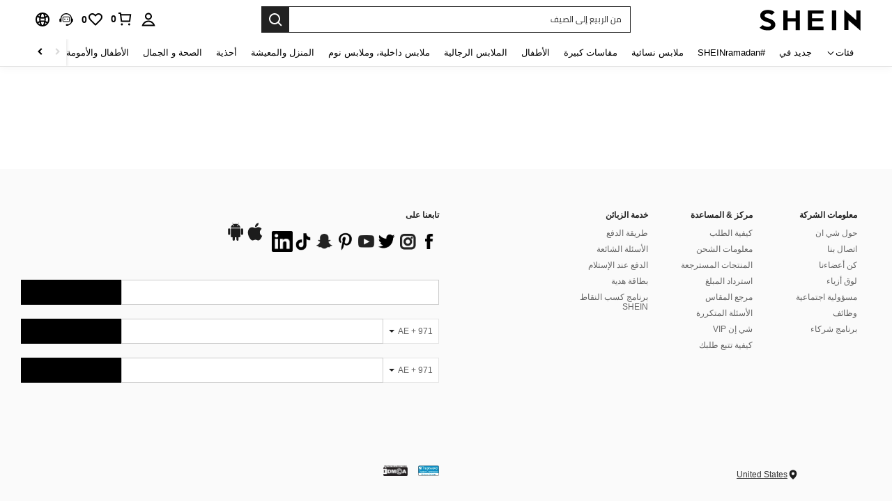

--- FILE ---
content_type: text/javascript; charset=utf-8
request_url: https://ar.shein.com/devices/v3/profile/web?callback=smCB_1769091764291&organization=FPNyuLhAtVnAeldjikus&smdata=W7N7Uu94bq%2BVmrg%2BpkkKvFZgZI6vVFKHgoEcCQIa7ASp6cAiITOGpPhOLeT7kPE48CFeVd%2FZvvHOHqsIZrhbgkKLoJUfuvVQ6nDzS09qspXdtILmq%2FEbuvDQeSEcqqvwtMhYnWsWYdMPIAJgiui1SwLWG4Pf7%2FH%2BculbN6U8R90ilLvIxnoDasMj6A8jtfqCRFwnDTQ9O9slsjC17D62VAMGtCauieKjg8tTDrkiiXbnB%2BYmRaCz73D0eKeaGD11Pgs2dth9LEKEBccnHaHE2rNowUYdTRcnjqkMW55ip%2Bv9gQDj6y4WN5950%2FvsPUg3sC9fpKbJ%2F7MYqfEwBaZjTy%2FiEZgqqOwQXLYwC8lFwb3d8gQ2SRfaUVaEjasxNBMoMkxFARPWSjtMy8rkflBKBOGEHeEY%2F1S8zxMoteb%2B0L06wdW4j%2BI4z9bqtdiTotrNuJnxvy3yYaZnF5En0eENxk%2BzyTCNp9D5VZMEQzWcZrEBY5lV3Z3zGfiLtuSB8BCbyLoOTZ%2FLJjlFT13HbqaLOhANv3CKCSQtA6DdVBaPIjeuF5jlijrQ47BKBmiOmce9hvkL2zUwLe4Lov0BeNfDvFDt%2B83YctAEUTXdD7SPUzNBhz58TsGawF7vRFQkuBtMm7ZDkAyeLys32fjLof9m%2FsK65AWVmRUc%2Fe25ZGSBsYpfMTQHAOg2r%2B7Yx7ikm9jj%2FnK%2BRpcORGkEXU%2BZ%2B0IuNgBnokWu1eTdE%2BYNhaYePJYkz8mSWmJ06j5MJzIMyA60HlM3rpkrJR1D%2Bn%2BRiopkhHoronPrRfZTiI6ACn3zf3QhGHQtkPrW0qkAuLp7nIyWxayKWm6Fri6yJeunKsJ0jaiikOM%2F4phIah69saWORRNw4z6q0a6VPGXeUjtLRxfDCmou9h4YvEQ%2BVaLdMnPMVU0mUVvPaQZMkXwLJWQesWlepfZeXs8FjicO1GyBI58qt5agDa1vdqlB6Ev9bTUEQmnTfK0mJFVXzqY0eiRIuJVy6RceD%2BVUloe229Jw2RBWpOBDzjr7ymIlknoTj56Ul8KggFS3uK4thBBjg7BvB3KvnKDXjXqMUq0ItDf08ZCS1COVRlcNcppS2jnqcDWYXc5Urm90Ar9g8z00mx%2B7Pofcp9OZquPAMtSCCJr45zfMSdFptgSPJkRqQK0jbfq3QtauOc9c8Y1FEy14ONtPcAPEnj4V%2FLlx1uwxrA4H6UJn2HYUqUQNT1hj2yt2XFogrdmpm9oQmx8oteDwC2b2TdUeSY42sN%2BjklZPdinVfHSxkV3YYXOy1tMD3gMbmUEAUjZbj641LbALUWEh9LjMK70Tn1lKOmL7gi7Km8ersrkrUivVtlCOPq0AnUQq4n2EuSVpz4Uf1Tz0xl7YQ6jimZOWEPvNJPO8IfytYxRSfklEzq%2FpRh38OL53s9NP4zjhSig%3D%3D1487577677129&os=web&version=2.0.0
body_size: -722
content:
window['smCB_1769091764291'] && smCB_1769091764291({"code":1100,"detail":{"len":"12","sign":"kqnHTg5SnnBnnV8ta/7z7A==","timestamp":"1487582755342"},"requestId":"2b1dc8cea2634ff8809d60f55aae4c82"})

--- FILE ---
content_type: application/javascript
request_url: https://sc.ltwebstatic.com/she_dist/assets/49647-72abbb637e82ba5f.js
body_size: 3863
content:
"use strict";(self.webpackChunkSHEIN_W=self.webpackChunkSHEIN_W||[]).push([[49647],{249647:(e,t,s)=>{s.d(t,{ZV:()=>B,a:()=>H});var n,r,a,i,o,c,d,u,l,p,h,m,g=s(644503),_=s(794398),k=s(807956),C=s(93040),f=s(553410),y=s(111588),v=s(665640),b=Object.defineProperty,T=e=>{throw TypeError(e)},w=(e,t,s)=>((e,t,s)=>t in e?b(e,t,{enumerable:!0,configurable:!0,writable:!0,value:s}):e[t]=s)(e,"symbol"!=typeof t?t+"":t,s),D=(e,t,s)=>t.has(e)||T("Cannot "+s),E=(e,t,s)=>(D(e,t,"read from private field"),s?s.call(e):t.get(e)),R=(e,t,s)=>t.has(e)?T("Cannot add the same private member more than once"):t instanceof WeakSet?t.add(e):t.set(e,s),L=(e,t,s)=>(D(e,t,"access private method"),s);const I="17c23d3b-3a89-4011-b8ad-bedde18ec32d",S="cc5d8b93-c0d5-491d-8bd8-22b2ca2f493c",N="en_US";n=new WeakMap,r=new WeakMap,a=new WeakMap,i=new WeakMap,o=new WeakMap,c=new WeakMap,d=new WeakMap,u=new WeakSet,l=function({sdkName:e,type:t,overwriteAttr:s}){const o=E(this,n)[e]||E(this,r)[e],c=E(this,a)[e];if("fulfilled"===c)return Promise.resolve(!0);if(E(this,i)[e]&&"pending"===c)return E(this,i)[e];E(this,a)[e]="pending";const d=(({sdkName:e,type:t,sdk:s,overwriteAttr:n={}})=>"style"===t?{label:"link",attrs:{rel:"stylesheet",href:s,id:`channel-${e}`,async:"async"}}:{label:"script",attrs:(0,g.A)({src:s,id:`channel-${e}`,async:"async"},n||{})})({sdkName:e,type:t,sdk:o,overwriteAttr:s});return E(this,i)[e]=(0,_.t)(d)},p=function(e){return e.every((e=>"fulfilled"===E(this,a)[e]))},h=function(e){return Promise.allSettled(e.map((e=>L(this,u,l).call(this,{sdkName:e.sdkName||e,type:(null==e?void 0:e.type)||"script",overwriteAttr:(null==e?void 0:e.overwriteAttr)||{}}))))},m=async function(e){if(L(this,u,p).call(this,e))return{datas:!0};return(await L(this,u,h).call(this,e)).forEach(((t,s)=>{E(this,a)[e[s]]=t.status})),{datas:!0}};const O=["bg_BG","cs_CZ","da_DK","de_AT","de_BE","de_CH","de_DE","el_GR","en_AE","en_AU","en_BE","en_BH","en_CA","en_CH","en_CZ","en_DE","en_EG","en_ES","en_GB","en_HK","en_HR","en_IE","en_IL","en_IN","en_IT","en_JO","en_KE","en_KW","en_NG","en_NO","en_NZ","en_PH","en_PL","en_QA","en_RS","en_SA","en_SE","en_SG","en_TH","en_TZ","en_US","en_VN","es_AR","es_CL","es_CO","es_DO","es_EC","es_ES","es_GT","es_HN","es_MX","es_NI","es_PA","es_PE","es_PY","es_SV","es_UY","et_EE","fi_FI","fr_BE","fr_CA","fr_CH","fr_FR","hu_HU","hr_HR","it_CH","it_IT","lt_LT","lv_LV","ms_MY","nb_NO","nl_BE","nl_NL","pl_PL","pt_BR","pt_PT","ro_RO","sk_SK","sr_RS","sv_SE","sv_FI","th_TH","uk_UA","vi_VN","zh_HK","zh_SG"],A=e=>{var t;if(!e||!(null==e?void 0:e.length))return[];const s=(null==(t=null==e?void 0:e.map)?void 0:t.call(e,(e=>(0,g.A)((0,g.A)({},e),{},{id:e.srcDigitalCardId||"",card_bin:(null==e?void 0:e.panBin)||"",last_four_no:e.panLastFour||"",card_no:e.panLastFour?`****${e.panLastFour||""}`:"",app_logo:e.digitalCardData.artUri,web_logo:e.digitalCardData.artUri,card_type:e.paymentCardDescriptor||"",srcDigitalCardId:e.srcDigitalCardId||"",status:e.digitalCardData.status}))))||[],n=[],r=[];for(let e=0;e<s.length;e++)"ACTIVE"===s[e].status?n.push(s[e]):r.push(s[e]);return[...n,...r]},x=e=>{if(!e)return{status:"fail",fail_tips:"Checkout failed"};const{checkoutActionCode:t="",checkoutResponseData:s,headers:n}=e||{};let r="error",a={},i="";return"COMPLETE"===t&&(r="success",a={srcFlowId:(null==n?void 0:n["x-src-cx-flow-id"])||"",correlationId:(null==s?void 0:s.srcCorrelationId)||"",merchantTransactionId:(null==n?void 0:n["merchant-transaction-id"])||"",tokenList:A((null==s?void 0:s.maskedCard)?[null==s?void 0:s.maskedCard]:[])},i=""),"CANCEL"===t&&(r="cancel",i="Checkout canceled"),"ERROR"===t&&(r="fail",i="Checkout failed"),{status:r,fail_tips:i,data:a,originData:e}};const P={srcDpaId:"",cardBrands:["mastercard","visa","amex","discover"],dpaData:{dpaName:"SHEIN",dpaPresentationName:"SHEIN"},dpaTransactionOptions:{dpaAcceptedBillingCountries:[],dpaAcceptedShippingCountries:[],dpaBillingPreference:"NONE",dpaShippingPreference:"NONE",dpaLocale:"en_US",consumerNameRequested:!1,consumerEmailAddressRequested:!1,consumerPhoneNumberRequested:!1,threeDsPreference:"NONE",paymentOptions:[{dpaDynamicDataTtlMinutes:15,dynamicDataType:"NONE"}],transactionAmount:{transactionAmount:0,transactionCurrencyCode:"USD"},confirmPayment:!1},checkoutExperience:"WITHIN_CHECKOUT"},V=15552e3,M="recognitionToken",W=["mastercard","visa","discover","amex"];class B{constructor(){w(this,"c2pCheckoutInstance"),w(this,"appConfigs"),w(this,"traceId"),w(this,"initParams"),w(this,"getDefaulParams",(()=>(0,g.A)({},P))),w(this,"commonResponse",(e=>({status:(null==e?void 0:e.status)||"error",message:(null==e?void 0:e.message)||"",info:(null==e?void 0:e.info)||null,errorDetails:(null==e?void 0:e.errorDetails)||null}))),w(this,"formatC2pError",(e=>{try{return{name:(null==e?void 0:e.name)||"C2PError",reason:null==e?void 0:e.reason,details:null==e?void 0:e.details,message:null==e?void 0:e.message}}catch(e){return{}}})),w(this,"_checkInit",(()=>{if("undefined"==typeof window||"undefined"==typeof MastercardCheckoutServices)throw new Error("MastercardCheckoutServices is not defined");return!!this.c2pCheckoutInstance})),w(this,"init",(async e=>{var t,s;try{if("undefined"==typeof window)return this.commonResponse();if("undefined"==typeof MastercardCheckoutServices)return this.commonResponse({status:"error",message:"MastercardCheckoutServices is not defined"});this.c2pCheckoutInstance=new MastercardCheckoutServices,window.__c2pCheckoutService__=this.c2pCheckoutInstance;const n=(0,k.R)(M)||"",r=["localhost","debug"].includes(null==(s=null==(t=this.appConfigs)?void 0:t.$envs)?void 0:s.NODE_SERVER_ENV),a=(0,g.A)((0,g.A)({},this.initParams),{},{srcDpaId:r?I:S,cardBrands:W});n&&(a.recognitionToken=n),e.dpaLocale&&O.includes(e.dpaLocale)&&a.dpaTransactionOptions&&(a.dpaTransactionOptions.dpaLocale=e.dpaLocale),e.amount&&e.currencyCode&&a.dpaTransactionOptions&&(a.dpaTransactionOptions.transactionAmount={transactionAmount:e.amount,transactionCurrencyCode:e.currencyCode}),Array.isArray(e.cardBrands)&&(a.cardBrands=e.cardBrands),e.dpaName&&(a.dpaData.dpaName=e.dpaName),e.dpaPresentationName&&(a.dpaData.dpaPresentationName=e.dpaPresentationName),this.initParams=a,this.debuggerLog("init==parameters===",a);const i=await this.c2pCheckoutInstance.init(a);return this.debuggerLog("init==response===",i),{status:"success",message:"init success",info:i,extraData:{parameters:a}}}catch(e){const t=this.formatC2pError(e);return this.debuggerLog("init==error===",t),this.commonResponse({status:"error",message:(null==t?void 0:t.message)||(null==t?void 0:t.reason),errorDetails:t})}})),w(this,"getCards",(async()=>{try{if(!this._checkInit())return this.commonResponse({status:"error",message:"C2P SDK is not initialized"});const e=await this.c2pCheckoutInstance.getCards();return this.debuggerLog("getCards==response===",e),{status:"success",message:"get cards success",info:A(e)}}catch(e){const t=this.formatC2pError(e);return this.debuggerLog("getCards==error===",t),this.commonResponse({status:"error",message:(null==t?void 0:t.message)||(null==t?void 0:t.reason),errorDetails:t,info:[]})}})),w(this,"idLookup",(async e=>{try{if(!this._checkInit())return this.commonResponse({status:"error",message:"C2P SDK is not initialized"});const t={};if(e.email)t.email=e.email;else{if(!e.phone||!e.area_code)return this.commonResponse({status:"error",message:"email or phone is required"});t.mobileNumber={countryCode:e.area_code,phoneNumber:e.phone}}this.debuggerLog("idLookup==parameters===",{parameters:e,params:t});const s=await this.c2pCheckoutInstance.idLookup(t);return this.debuggerLog("idLookup==response===",s),{status:"success",message:"id lookup success",info:{consumerPresent:!!s.consumerPresent}}}catch(e){const t=this.formatC2pError(e);return this.debuggerLog("idLookup==error===",t),this.commonResponse({status:"error",message:(null==t?void 0:t.message)||(null==t?void 0:t.reason),errorDetails:t})}})),w(this,"initiateValidation",(async e=>{try{if(!this._checkInit())return this.commonResponse({status:"error",message:"C2P SDK is not initialized"});this.debuggerLog("initiateValidation==parameters===",e);const t=await this.c2pCheckoutInstance.initiateValidation(e);return this.debuggerLog("initiateValidation==response===",t),{status:"success",message:"initiate validation success",info:t}}catch(e){const t=this.formatC2pError(e);return this.debuggerLog("initiateValidation==error===",t),this.commonResponse({status:"error",message:(null==t?void 0:t.message)||(null==t?void 0:t.reason),errorDetails:t})}})),w(this,"validate",(async e=>{try{if(!this._checkInit())return this.commonResponse({status:"error",message:"C2P SDK is not initialized"});this.debuggerLog("validate==parameters===",e);const t=await this.c2pCheckoutInstance.validate(e);return this.debuggerLog("validate==response===",t),{status:"success",message:"validate success",info:A(t)}}catch(e){const t=this.formatC2pError(e);return this.debuggerLog("validate==error===",t),this.commonResponse({status:"error",message:(null==t?void 0:t.message)||(null==t?void 0:t.reason),errorDetails:t,info:[]})}})),w(this,"completeValidation",(async e=>{try{if(!this._checkInit())return this.commonResponse({status:"error",message:"C2P SDK is not initialized"});this.debuggerLog("completeValidation==parameters===",e);const t=await this.c2pCheckoutInstance.completeValidation(e);return this.debuggerLog("completeValidation==response===",t),(null==t?void 0:t.recognitionToken)&&(0,C.T)({key:M,value:t.recognitionToken,end:V}),{status:"success",message:"complete validation success",info:{recognitionToken:(null==t?void 0:t.recognitionToken)||"",cards:A((null==t?void 0:t.cards)||[])}}}catch(e){const t=this.formatC2pError(e);return this.debuggerLog("completeValidation==error===",t),this.commonResponse({status:"error",message:(null==t?void 0:t.message)||(null==t?void 0:t.reason),errorDetails:t})}})),w(this,"encryptCard",(async e=>{try{if(!this._checkInit())return this.commonResponse({status:"error",message:"C2P SDK is not initialized"});this.debuggerLog("encryptCard==parameters===",e);const t=await this.c2pCheckoutInstance.encryptCard(e);return this.debuggerLog("encryptCard==response===",t),{status:"success",message:"encrypt card success",info:t}}catch(e){const t=this.formatC2pError(e);return this.debuggerLog("encryptCard==error===",t),this.commonResponse({status:"error",message:(null==t?void 0:t.message)||(null==t?void 0:t.reason),errorDetails:t})}})),w(this,"checkoutWithNewCard",(async e=>{var t,s;try{if(!this._checkInit())return this.commonResponse({status:"error",message:"C2P SDK is not initialized"});const n={privacy:{acceptedVersion:"LATEST",latestVersion:"LATEST",latestVersionUri:"https://www.mastercard.com/global/click-to-pay/country-listing/privacy.html"},tnc:{acceptedVersion:"LATEST",latestVersion:"LATEST",latestVersionUri:"https://www.mastercard.com/global/click-to-pay/country-listing/terms.html"},cookie:{acceptedVersion:"LATEST",latestVersion:"LATEST",latestVersionUri:"https://www.mastercard.com/global/click-to-pay/en-us/privacy-notice.html"}},r={encryptedCard:e.encryptedCard||"",cardBrand:e.cardBrand||"",windowRef:e.windowRef,rememberMe:e.rememberMe,recognitionTokenRequested:e.recognitionTokenRequested,checkoutExperience:this.initParams.checkoutExperience,dpaTransactionOptions:Object.assign({},{paymentOptions:null==(t=this.initParams.dpaTransactionOptions)?void 0:t.paymentOptions}),complianceSettings:n},a=["mastercard"];(null==(s=r.dpaTransactionOptions)?void 0:s.paymentOptions)&&a.includes(r.cardBrand)&&(r.dpaTransactionOptions.paymentOptions=[{dpaDynamicDataTtlMinutes:15,dynamicDataType:"CARD_APPLICATION_CRYPTOGRAM_SHORT_FORM"}]),e.email&&(r.consumer||(r.consumer={}),r.consumer.emailAddress=e.email),e.phone&&e.area_code&&(r.consumer||(r.consumer={}),r.consumer.mobileNumber={countryCode:e.area_code,phoneNumber:e.phone}),null!=e.amount&&e.currency&&r.dpaTransactionOptions&&(r.dpaTransactionOptions.transactionAmount={transactionAmount:e.amount,transactionCurrencyCode:e.currency}),this.debuggerLog("checkoutWithNewCard==parameters===",{parameters:e,params:r});const i=await this.c2pCheckoutInstance.checkoutWithNewCard(r),{status:o,data:c,originData:d,fail_tips:u}=x(i);return this.debuggerLog("checkoutWithNewCard==response===",i),r.recognitionTokenRequested&&(null==i?void 0:i.recognitionToken)&&((0,C.T)({key:M,value:i.recognitionToken,end:V}),this.debuggerLog("checkoutWithNewCard==recognitionToken==setCookie===",i.recognitionToken)),{status:o,message:u||"checkout with new card success",info:{data:c,originData:d}}}catch(e){const t=this.formatC2pError(e);return this.debuggerLog("checkoutWithNewCard==error===",t),this.commonResponse({status:"error",message:(null==t?void 0:t.message)||(null==t?void 0:t.reason),errorDetails:t,info:{data:{}}})}})),w(this,"checkoutWithCard",(async e=>{var t,s;try{if(!this._checkInit())return this.commonResponse({status:"error",message:"C2P SDK is not initialized"});const n={srcDigitalCardId:e.srcDigitalCardId,windowRef:e.windowRef,rememberMe:e.rememberMe,recognitionTokenRequested:e.recognitionTokenRequested,checkoutExperience:this.initParams.checkoutExperience,dpaTransactionOptions:Object.assign({},{paymentOptions:null==(t=this.initParams.dpaTransactionOptions)?void 0:t.paymentOptions})},r=["mastercard"];(null==(s=n.dpaTransactionOptions)?void 0:s.paymentOptions)&&r.includes(e.cardBrand||"")&&(n.dpaTransactionOptions.paymentOptions=[{dpaDynamicDataTtlMinutes:15,dynamicDataType:"CARD_APPLICATION_CRYPTOGRAM_SHORT_FORM"}]),null!=!e.amount&&e.currency&&n.dpaTransactionOptions&&(n.dpaTransactionOptions.transactionAmount={transactionAmount:e.amount,transactionCurrencyCode:e.currency}),this.debuggerLog("checkoutWithCard==parameters===",{parameters:e,params:n});const a=await this.c2pCheckoutInstance.checkoutWithCard(n),{status:i,data:o,originData:c,fail_tips:d}=x(a);return this.debuggerLog("checkoutWithCard==response===",a),n.recognitionTokenRequested&&(null==a?void 0:a.recognitionToken)&&((0,C.T)({key:M,value:a.recognitionToken,end:V}),this.debuggerLog("checkoutWithCard==recognitionToken==setCookie===",a.recognitionToken)),{status:i,message:d||"checkout with card success",info:{data:o,originData:c}}}catch(e){const t=this.formatC2pError(e);return this.debuggerLog("checkoutWithCard==error===",t),this.commonResponse({status:"error",message:(null==t?void 0:t.message)||(null==t?void 0:t.reason),errorDetails:t,info:{data:{}}})}})),w(this,"signOut",(async()=>{try{if(!this._checkInit())return this.commonResponse({status:"error",message:"C2P SDK is not initialized"});const e=(0,k.R)(M)||"",t=await this.c2pCheckoutInstance.signOut(e?{recognitionToken:e}:void 0);this.debuggerLog("signOut==response===",t,{recognitionToken:e});const s=t.recognized;return t.recognized||(0,f.z)({key:M}),this.c2pCheckoutInstance=null,{status:"success",message:s?"sign out errors occurred":"sign out success",info:{unbindSucccess:!s,tokenList:A(null==t?void 0:t.cards)||[],originData:t}}}catch(e){const t=this.formatC2pError(e);return this.debuggerLog("signOut==error===",t),this.commonResponse({status:"error",message:(null==t?void 0:t.message)||(null==t?void 0:t.reason),errorDetails:t})}})),this.traceId="xxxxxxxx-xxxx-4xxx-yxxx-xxxxxxxxxxxx".replace(/[xy]/g,(function(e){const t=16*Math.random()|0;return("x"===e?t:3&t|8).toString(16)})),this.c2pCheckoutInstance=null,this.appConfigs=(0,y._t)(),this.initParams=this.getDefaulParams()}get isSandBox(){var e,t;return["localhost","debug"].includes(null==(t=null==(e=this.appConfigs)?void 0:e.$envs)?void 0:t.NODE_SERVER_ENV)}debuggerLog(...e){var t;if("undefined"!=typeof window)try{if(!(null==(t=null==sessionStorage?void 0:sessionStorage.getItem)?void 0:t.call(sessionStorage,"__bs_enable_c2p_log__")))return;v.info("%cC2P Pay Libs Debug Info:","background:#35495e ; padding: 3px 3px; border-radius: 3px;  color: #fff",...e,"\n")}catch(t){v.log(...e)}}}const H=new class{constructor(){R(this,u),R(this,n,{"sandbox-c2p":`https://sandbox.src.mastercard.com/srci/integration/2/lib.js?srcDpaId=${I}&locale=${N}`,c2p:`https://src.mastercard.com/srci/integration/2/lib.js?srcDpaId=${S}&locale=${N}`,"c2p-ui-kit":"https://src.mastercard.com/srci/integration/components/src-ui-kit/src-ui-kit.esm.js"}),R(this,r,{"c2p-ui-kit-style":"https://src.mastercard.com/srci/integration/components/src-ui-kit/src-ui-kit.css"}),R(this,a,{}),R(this,i,{}),R(this,o,["c2p"]),R(this,c,["sandbox-c2p"]),R(this,d,[{sdkName:"c2p-ui-kit",type:"javascript",overwriteAttr:{type:"module",async:!1}},{sdkName:"c2p-ui-kit-style",type:"style"}])}async initC2pSdk(e){return await L(this,u,m).call(this,(null==e?void 0:e.isSandBox)?E(this,c):E(this,o))}async initC2pUIKit(){return await L(this,u,m).call(this,E(this,d))}}}}]);
//# sourceMappingURL=49647-72abbb637e82ba5f.js.map